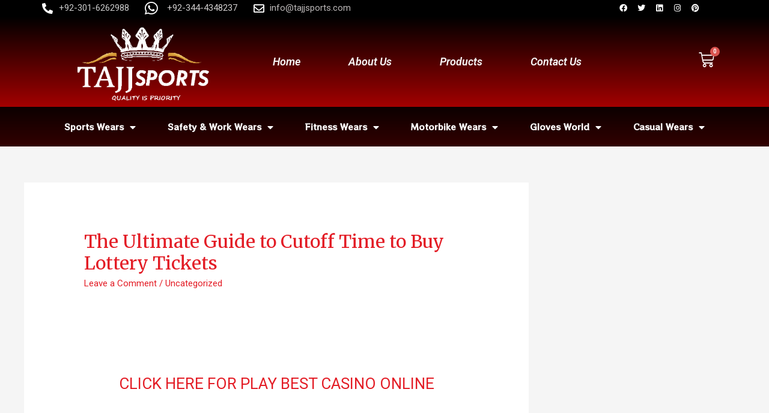

--- FILE ---
content_type: text/html; charset=utf-8
request_url: https://www.google.com/recaptcha/api2/aframe
body_size: 267
content:
<!DOCTYPE HTML><html><head><meta http-equiv="content-type" content="text/html; charset=UTF-8"></head><body><script nonce="JbD8cvDd7JfFAd6kz-0YZg">/** Anti-fraud and anti-abuse applications only. See google.com/recaptcha */ try{var clients={'sodar':'https://pagead2.googlesyndication.com/pagead/sodar?'};window.addEventListener("message",function(a){try{if(a.source===window.parent){var b=JSON.parse(a.data);var c=clients[b['id']];if(c){var d=document.createElement('img');d.src=c+b['params']+'&rc='+(localStorage.getItem("rc::a")?sessionStorage.getItem("rc::b"):"");window.document.body.appendChild(d);sessionStorage.setItem("rc::e",parseInt(sessionStorage.getItem("rc::e")||0)+1);localStorage.setItem("rc::h",'1769427070248');}}}catch(b){}});window.parent.postMessage("_grecaptcha_ready", "*");}catch(b){}</script></body></html>

--- FILE ---
content_type: text/css
request_url: https://tajjsports.com/wp-content/uploads/elementor/css/post-2636.css?ver=1672489470
body_size: 1257
content:
.elementor-2636 .elementor-element.elementor-element-bd6d1d9:not(.elementor-motion-effects-element-type-background), .elementor-2636 .elementor-element.elementor-element-bd6d1d9 > .elementor-motion-effects-container > .elementor-motion-effects-layer{background-color:transparent;background-image:linear-gradient(180deg, #020101 0%, #DD0B0B 100%);}.elementor-2636 .elementor-element.elementor-element-bd6d1d9{transition:background 0.3s, border 0.3s, border-radius 0.3s, box-shadow 0.3s;}.elementor-2636 .elementor-element.elementor-element-bd6d1d9 > .elementor-background-overlay{transition:background 0.3s, border-radius 0.3s, opacity 0.3s;}.elementor-2636 .elementor-element.elementor-element-e6b6bb3 .elementor-heading-title{color:#FFFFFF;font-family:"Roboto", Sans-serif;font-weight:600;text-shadow:0px 0px 10px rgba(255, 255, 255, 0.3);}.elementor-2636 .elementor-element.elementor-element-e6b6bb3 > .elementor-widget-container{margin:0px 0px 0px 0px;padding:20px 0px 0px 0px;}.elementor-2636 .elementor-element.elementor-element-b3977ff{color:#D5D5D5;text-shadow:0px 0px 10px #000000;}.elementor-2636 .elementor-element.elementor-element-b3977ff > .elementor-widget-container{margin:0px -2px -2px 0px;padding:0px 0px 0px 0px;}.elementor-2636 .elementor-element.elementor-element-dd98818 .elementor-button .elementor-align-icon-right{margin-left:3px;}.elementor-2636 .elementor-element.elementor-element-dd98818 .elementor-button .elementor-align-icon-left{margin-right:3px;}.elementor-2636 .elementor-element.elementor-element-dd98818 .elementor-button{font-family:"Roboto", Sans-serif;font-size:12px;font-weight:500;fill:#FFFFFF;color:#FFFFFF;background-color:transparent;background-image:linear-gradient(180deg, #000000 0%, #000000 100%);border-radius:21px 21px 21px 21px;box-shadow:0px 0px 10px 0px rgba(0,0,0,0.5);padding:-1px -1px -1px -1px;}.elementor-2636 .elementor-element.elementor-element-dd98818 > .elementor-widget-container{margin:-5px 27px -5px -5px;padding:4px 4px 4px 4px;}.elementor-2636 .elementor-element.elementor-element-dd98818{width:195px;max-width:195px;}.elementor-2636 .elementor-element.elementor-element-214e83c .elementor-heading-title{color:#FFFFFF;}.elementor-2636 .elementor-element.elementor-element-214e83c > .elementor-widget-container{padding:20px 0px 0px 22px;}.elementor-2636 .elementor-element.elementor-element-8462ab6 .elementor-menu-toggle{margin:0 auto;}.elementor-2636 .elementor-element.elementor-element-8462ab6 .elementor-nav-menu .elementor-item{font-family:"Roboto", Sans-serif;font-weight:600;}.elementor-2636 .elementor-element.elementor-element-8462ab6 .elementor-nav-menu--main .elementor-item{color:#C9C3C3;padding-left:10px;padding-right:10px;}.elementor-2636 .elementor-element.elementor-element-8462ab6 .elementor-nav-menu--dropdown a, .elementor-2636 .elementor-element.elementor-element-8462ab6 .elementor-menu-toggle{color:#FFFFFF;}.elementor-2636 .elementor-element.elementor-element-8462ab6 .elementor-nav-menu--dropdown{background-color:#8A0F0F;}.elementor-2636 .elementor-element.elementor-element-8462ab6 > .elementor-widget-container{padding:0px 0px 0px 17px;}.elementor-2636 .elementor-element.elementor-element-2d3477a .elementor-heading-title{color:#FFFFFF;}.elementor-2636 .elementor-element.elementor-element-2d3477a > .elementor-widget-container{padding:20px 0px 0px 0px;}.elementor-2636 .elementor-element.elementor-element-069925d .elementor-menu-toggle{margin:0 auto;}.elementor-2636 .elementor-element.elementor-element-069925d .elementor-nav-menu .elementor-item{font-family:"Roboto", Sans-serif;font-weight:600;}.elementor-2636 .elementor-element.elementor-element-069925d .elementor-nav-menu--main .elementor-item{color:#E0DDDD;}.elementor-2636 .elementor-element.elementor-element-069925d .elementor-nav-menu--dropdown a, .elementor-2636 .elementor-element.elementor-element-069925d .elementor-menu-toggle{color:#F3F3F3;}.elementor-2636 .elementor-element.elementor-element-069925d .elementor-nav-menu--dropdown{background-color:#5E0808;}.elementor-2636 .elementor-element.elementor-element-069925d .elementor-nav-menu--dropdown .elementor-item, .elementor-2636 .elementor-element.elementor-element-069925d .elementor-nav-menu--dropdown  .elementor-sub-item{font-family:"Roboto", Sans-serif;font-weight:500;}.elementor-2636 .elementor-element.elementor-element-f260a68 .elementor-heading-title{color:#FFFFFF;}.elementor-2636 .elementor-element.elementor-element-f260a68 > .elementor-widget-container{padding:20px 0px 0px 0px;}.elementor-2636 .elementor-element.elementor-element-1b2c814 .elementor-icon-list-icon i{color:#FFFFFF;}.elementor-2636 .elementor-element.elementor-element-1b2c814 .elementor-icon-list-icon svg{fill:#FFFFFF;}.elementor-2636 .elementor-element.elementor-element-1b2c814{--e-icon-list-icon-size:23px;--e-icon-list-icon-align:center;--e-icon-list-icon-margin:0 calc(var(--e-icon-list-icon-size, 1em) * 0.125);}.elementor-2636 .elementor-element.elementor-element-1b2c814 .elementor-icon-list-text{color:#B4B4B4;padding-left:11px;text-shadow:0px 0px 10px #000000;}.elementor-2636 .elementor-element.elementor-element-1b2c814 .elementor-icon-list-item > .elementor-icon-list-text, .elementor-2636 .elementor-element.elementor-element-1b2c814 .elementor-icon-list-item > a{font-family:"Roboto", Sans-serif;font-size:17px;font-weight:400;}.elementor-2636 .elementor-element.elementor-element-681a225 .elementor-repeater-item-cb18f7b.elementor-social-icon{background-color:#A70092;}.elementor-2636 .elementor-element.elementor-element-681a225 .elementor-repeater-item-cb18f7b.elementor-social-icon i{color:#FFFFFF;}.elementor-2636 .elementor-element.elementor-element-681a225 .elementor-repeater-item-cb18f7b.elementor-social-icon svg{fill:#FFFFFF;}.elementor-2636 .elementor-element.elementor-element-681a225{--grid-template-columns:repeat(0, auto);--icon-size:18px;--grid-column-gap:9px;--grid-row-gap:0px;}.elementor-2636 .elementor-element.elementor-element-681a225 .elementor-widget-container{text-align:center;}.elementor-2636 .elementor-element.elementor-element-681a225 .elementor-icon{border-radius:-23px -23px -23px -23px;}.elementor-2636 .elementor-element.elementor-element-2b99e04 .elementor-heading-title{color:#FFFFFF;font-family:"Red Rose", Sans-serif;font-size:25px;font-weight:600;}.elementor-2636 .elementor-element.elementor-element-78bdaed > .elementor-container{max-width:500px;}.elementor-2636 .elementor-element.elementor-element-d9542ba{text-align:center;}.elementor-2636 .elementor-element.elementor-element-d9542ba img{width:100%;max-width:100%;height:55px;}.elementor-2636 .elementor-element.elementor-element-d9542ba > .elementor-widget-container{margin:-10px -10px -10px -10px;padding:21px 0px 0px 0px;}.elementor-2636 .elementor-element.elementor-element-7a5be0d img{width:100%;max-width:100%;height:84px;opacity:1;}.elementor-2636 .elementor-element.elementor-element-a69a9c0:not(.elementor-motion-effects-element-type-background), .elementor-2636 .elementor-element.elementor-element-a69a9c0 > .elementor-motion-effects-container > .elementor-motion-effects-layer{background-color:transparent;background-image:linear-gradient(180deg, #312F2F 0%, #000000 100%);}.elementor-2636 .elementor-element.elementor-element-a69a9c0{transition:background 0.3s, border 0.3s, border-radius 0.3s, box-shadow 0.3s;}.elementor-2636 .elementor-element.elementor-element-a69a9c0 > .elementor-background-overlay{transition:background 0.3s, border-radius 0.3s, opacity 0.3s;}.elementor-2636 .elementor-element.elementor-element-eae601f{text-align:center;}.elementor-2636 .elementor-element.elementor-element-eae601f .elementor-heading-title{color:#FFFFFF;font-family:"EB Garamond", Sans-serif;font-size:17px;font-weight:600;}@media(max-width:767px){.elementor-2636 .elementor-element.elementor-element-78bdaed > .elementor-container{max-width:500px;}.elementor-2636 .elementor-element.elementor-element-e77d3de{width:28%;}.elementor-2636 .elementor-element.elementor-element-8706a23{width:32%;}}@media(min-width:768px){.elementor-2636 .elementor-element.elementor-element-837b6bb{width:19.502%;}.elementor-2636 .elementor-element.elementor-element-40a91a4{width:24.371%;}.elementor-2636 .elementor-element.elementor-element-565b2b2{width:31.127%;}}